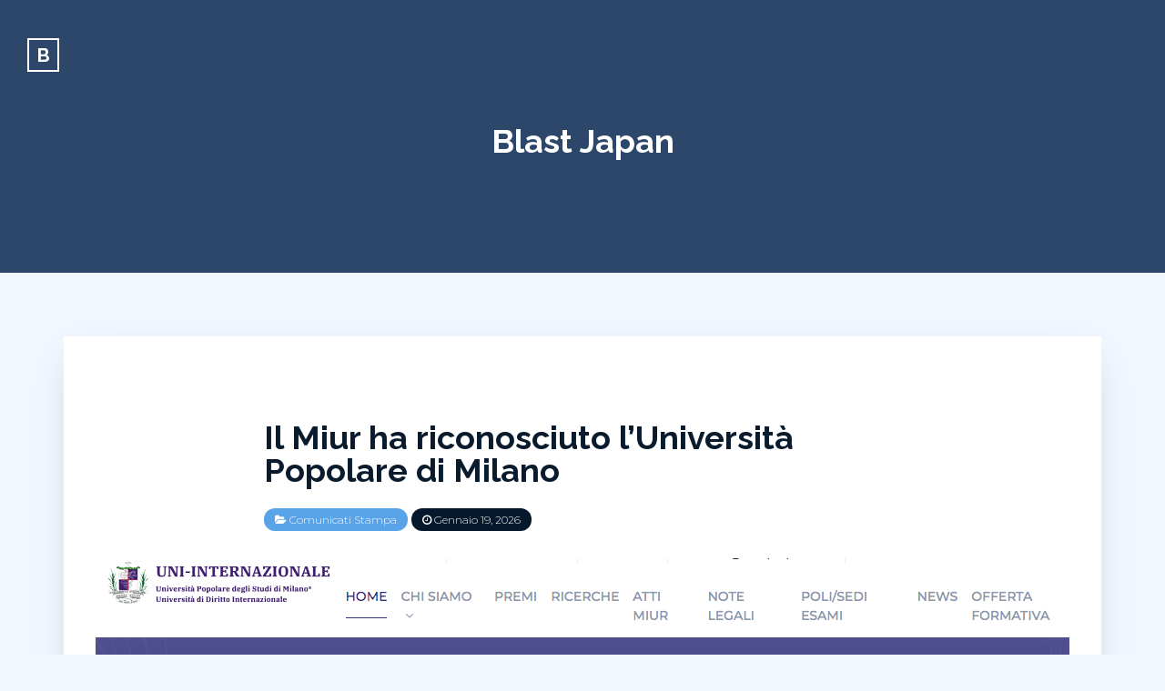

--- FILE ---
content_type: text/html; charset=UTF-8
request_url: https://blast-japan.com/2023/01/18/il-miur-ha-riconosciuto-luniversita-popolare-di-milano/
body_size: 13758
content:

 
<!DOCTYPE html>
<html lang="it-IT" class="no-js">
<head>
	<meta charset="UTF-8">
	<!--[if IE]>
	<meta http-equiv='X-UA-Compatible' content='IE=edge,chrome=1'>
	<![endif]-->
	<meta name="viewport" content="width=device-width, initial-scale=1">

	<title>Il Miur ha riconosciuto l&#8217;Università Popolare di Milano &#8211; Blast Japan</title>
<meta name='robots' content='max-image-preview:large' />
<link rel='dns-prefetch' href='//fonts.googleapis.com' />
<link rel="alternate" type="application/rss+xml" title="Blast Japan &raquo; Feed" href="https://blast-japan.com/feed/" />
<link rel="alternate" type="application/rss+xml" title="Blast Japan &raquo; Feed dei commenti" href="https://blast-japan.com/comments/feed/" />
<style id='wp-img-auto-sizes-contain-inline-css' type='text/css'>
img:is([sizes=auto i],[sizes^="auto," i]){contain-intrinsic-size:3000px 1500px}
/*# sourceURL=wp-img-auto-sizes-contain-inline-css */
</style>
<style id='wp-emoji-styles-inline-css' type='text/css'>

	img.wp-smiley, img.emoji {
		display: inline !important;
		border: none !important;
		box-shadow: none !important;
		height: 1em !important;
		width: 1em !important;
		margin: 0 0.07em !important;
		vertical-align: -0.1em !important;
		background: none !important;
		padding: 0 !important;
	}
/*# sourceURL=wp-emoji-styles-inline-css */
</style>
<style id='wp-block-library-inline-css' type='text/css'>
:root{--wp-block-synced-color:#7a00df;--wp-block-synced-color--rgb:122,0,223;--wp-bound-block-color:var(--wp-block-synced-color);--wp-editor-canvas-background:#ddd;--wp-admin-theme-color:#007cba;--wp-admin-theme-color--rgb:0,124,186;--wp-admin-theme-color-darker-10:#006ba1;--wp-admin-theme-color-darker-10--rgb:0,107,160.5;--wp-admin-theme-color-darker-20:#005a87;--wp-admin-theme-color-darker-20--rgb:0,90,135;--wp-admin-border-width-focus:2px}@media (min-resolution:192dpi){:root{--wp-admin-border-width-focus:1.5px}}.wp-element-button{cursor:pointer}:root .has-very-light-gray-background-color{background-color:#eee}:root .has-very-dark-gray-background-color{background-color:#313131}:root .has-very-light-gray-color{color:#eee}:root .has-very-dark-gray-color{color:#313131}:root .has-vivid-green-cyan-to-vivid-cyan-blue-gradient-background{background:linear-gradient(135deg,#00d084,#0693e3)}:root .has-purple-crush-gradient-background{background:linear-gradient(135deg,#34e2e4,#4721fb 50%,#ab1dfe)}:root .has-hazy-dawn-gradient-background{background:linear-gradient(135deg,#faaca8,#dad0ec)}:root .has-subdued-olive-gradient-background{background:linear-gradient(135deg,#fafae1,#67a671)}:root .has-atomic-cream-gradient-background{background:linear-gradient(135deg,#fdd79a,#004a59)}:root .has-nightshade-gradient-background{background:linear-gradient(135deg,#330968,#31cdcf)}:root .has-midnight-gradient-background{background:linear-gradient(135deg,#020381,#2874fc)}:root{--wp--preset--font-size--normal:16px;--wp--preset--font-size--huge:42px}.has-regular-font-size{font-size:1em}.has-larger-font-size{font-size:2.625em}.has-normal-font-size{font-size:var(--wp--preset--font-size--normal)}.has-huge-font-size{font-size:var(--wp--preset--font-size--huge)}.has-text-align-center{text-align:center}.has-text-align-left{text-align:left}.has-text-align-right{text-align:right}.has-fit-text{white-space:nowrap!important}#end-resizable-editor-section{display:none}.aligncenter{clear:both}.items-justified-left{justify-content:flex-start}.items-justified-center{justify-content:center}.items-justified-right{justify-content:flex-end}.items-justified-space-between{justify-content:space-between}.screen-reader-text{border:0;clip-path:inset(50%);height:1px;margin:-1px;overflow:hidden;padding:0;position:absolute;width:1px;word-wrap:normal!important}.screen-reader-text:focus{background-color:#ddd;clip-path:none;color:#444;display:block;font-size:1em;height:auto;left:5px;line-height:normal;padding:15px 23px 14px;text-decoration:none;top:5px;width:auto;z-index:100000}html :where(.has-border-color){border-style:solid}html :where([style*=border-top-color]){border-top-style:solid}html :where([style*=border-right-color]){border-right-style:solid}html :where([style*=border-bottom-color]){border-bottom-style:solid}html :where([style*=border-left-color]){border-left-style:solid}html :where([style*=border-width]){border-style:solid}html :where([style*=border-top-width]){border-top-style:solid}html :where([style*=border-right-width]){border-right-style:solid}html :where([style*=border-bottom-width]){border-bottom-style:solid}html :where([style*=border-left-width]){border-left-style:solid}html :where(img[class*=wp-image-]){height:auto;max-width:100%}:where(figure){margin:0 0 1em}html :where(.is-position-sticky){--wp-admin--admin-bar--position-offset:var(--wp-admin--admin-bar--height,0px)}@media screen and (max-width:600px){html :where(.is-position-sticky){--wp-admin--admin-bar--position-offset:0px}}
/*# sourceURL=/wp-includes/css/dist/block-library/common.min.css */
</style>
<style id='classic-theme-styles-inline-css' type='text/css'>
/*! This file is auto-generated */
.wp-block-button__link{color:#fff;background-color:#32373c;border-radius:9999px;box-shadow:none;text-decoration:none;padding:calc(.667em + 2px) calc(1.333em + 2px);font-size:1.125em}.wp-block-file__button{background:#32373c;color:#fff;text-decoration:none}
/*# sourceURL=/wp-includes/css/classic-themes.min.css */
</style>
<link rel='stylesheet' id='bootstrap-css' href='https://blast-japan.com/wp-content/themes/akyl/assets/css/bootstrap.css?ver=6.9' type='text/css' media='all' />
<link rel='stylesheet' id='jquery-flexslider-css' href='https://blast-japan.com/wp-content/themes/akyl/assets/css/flexslider.css?ver=6.9' type='text/css' media='all' />
<link rel='stylesheet' id='akyl-style-css' href='https://blast-japan.com/wp-content/themes/akyl/style.css?ver=6.9' type='text/css' media='all' />
<link rel='stylesheet' id='akyl-googleFonts-css' href='https://fonts.googleapis.com/css?family=Montserrat%3A300%2C400%2C500%2C700%7CRaleway%3A300%2C400%2C500%2C700&#038;ver=6.9' type='text/css' media='all' />
<link rel='stylesheet' id='font-awesome-css' href='https://blast-japan.com/wp-content/themes/akyl/assets/css/font-awesome.css?ver=6.9' type='text/css' media='all' />
<script type="text/javascript" src="https://blast-japan.com/wp-includes/js/jquery/jquery.min.js?ver=3.7.1" id="jquery-core-js"></script>
<script type="text/javascript" src="https://blast-japan.com/wp-includes/js/jquery/jquery-migrate.min.js?ver=3.4.1" id="jquery-migrate-js"></script>
<link rel="https://api.w.org/" href="https://blast-japan.com/wp-json/" /><link rel="alternate" title="JSON" type="application/json" href="https://blast-japan.com/wp-json/wp/v2/posts/44" /><link rel="EditURI" type="application/rsd+xml" title="RSD" href="https://blast-japan.com/xmlrpc.php?rsd" />
<meta name="generator" content="WordPress 6.9" />
	 <style type="text/css">
		
			.bg-image::after { background-color: ; }

		
		.banner, .site-title a { color: #; }
		.banner { background-color: #2c4769; }
		footer { background-color: #041323; }
		.footer-widget-area { background-color: #05182c; }
	 </style>
	</head>

<body class="wp-singular post-template-default single single-post postid-44 single-format-standard wp-theme-akyl">
	
	<!--===== Header Area =====-->
	<header class="site-header">
		<div class="logo">
			<a href="https://blast-japan.com/">
				<span class="first-letter">B</span>			</a>
		</div>

		<!-- Navigation -->
		
		<!-- Header Banner -->
		<div class="section banner" style="background-image: url('');">
			<div class="display-table">
				<div class="display-table-cell">
					<div class="container">
						<div class="row">
							<div class="col-xs-12">
								<div class="text-center">
																			<p class="site-title"><a href="https://blast-japan.com/" rel="home">Blast Japan</a></p>
																	</div>
							</div>
						</div>
					</div>
				</div>
			</div>
		</div>
	</header>
	<!--===== End Header Area ======-->

	<!-- background overlay -->
	<div class="bg-overlay"></div>

<!--==== Start Post Section ====-->
<div class="section style-full">
	<div class="container">
		<!-- post content -->
		<div class="row">
			<!-- Start single post -->
			<article class="col-xs-12">
				
				
				
					<div id="post-44" class="post-wrapper post-44 post type-post status-publish format-standard has-post-thumbnail hentry category-comunicati-stampa tag-miur tag-universita tag-universita-popolare-degli-studi-di-milano">

						<header>
							<h1>
								<a href="https://cyberlex-wordpress-mu.syrus.it/il-miur-ha-riconosciuto-luniversita-popolare-di-milano/" rel="bookmark" title="Il Miur ha riconosciuto l&#8217;Università Popolare di Milano" >Il Miur ha riconosciuto l&#8217;Università Popolare di Milano</a>
							</h1>
							<div class="post-meta tags">

								<span><i class="fa fa-folder-open"></i> <a href="https://cyberlex-wordpress-mu.syrus.it/category/comunicati-stampa/" rel="category tag">Comunicati Stampa</a></span>
								<a href="https://cyberlex-wordpress-mu.syrus.it/il-miur-ha-riconosciuto-luniversita-popolare-di-milano/" rel="bookmark" ><span id="time"><i class="fa  fa-clock-o"></i> Gennaio 19, 2026</span></a>
							</div>
						</header>
						
						
							<div class="featured-image text-center">

								<img width="1070" height="548" src="https://blast-japan.com/wp-content/uploads/2023/01/universita-popolare-degli-studi-di-milano-riconosciuta-dal-miur-2023-wiki.png" class="attachment-full size-full wp-post-image" alt="" decoding="async" loading="lazy" srcset="https://blast-japan.com/wp-content/uploads/2023/01/universita-popolare-degli-studi-di-milano-riconosciuta-dal-miur-2023-wiki.png 1070w, https://blast-japan.com/wp-content/uploads/2023/01/universita-popolare-degli-studi-di-milano-riconosciuta-dal-miur-2023-wiki-300x154.png 300w, https://blast-japan.com/wp-content/uploads/2023/01/universita-popolare-degli-studi-di-milano-riconosciuta-dal-miur-2023-wiki-1024x524.png 1024w, https://blast-japan.com/wp-content/uploads/2023/01/universita-popolare-degli-studi-di-milano-riconosciuta-dal-miur-2023-wiki-768x393.png 768w" sizes="auto, (max-width: 1070px) 100vw, 1070px" />
																				
									<div class="media-caption-container">	

										<p class="media-caption"></p>	
																		
									</div>								

							</div>

						
						<div class="post-content">

							<div class="post-main">

								
<p>L’<strong><a href="https://www.miur.gov.it/">Università Popolare degli Studi di Milano</a></strong> è un’università di Diritto Internazionale riconosciuta dal Miur e autorizzata dal Ministero dell’Istruzione, dell’Università e della Ricerca con Presa d’atto n. 313 del 14 ottobre 2011 (pubblicazione in Gazzetta Ufficiale della Repubblica Italiana anno 152°, n. 146). Secondo quanto contenuto dall’Autorizzazione Ministeriale MIUR 313/11, l’Università Popolare degli Studi di Milano è riconosciuta a rilasciare titoli accademici, dotati di valore legale riconosciuto nel territorio italiano, conformemente a quanto previsto dalla Convenzione di Lisbona.</p>



<p>I siti internet dell&#8217;Università riconosciuta dal Miur:</p>



<p><a href="http://www.unipopmi.it/"><strong>http://www.unipopmi.it/</strong></a></p>



<p><a href="https://www.unimilano.net/"><strong>https://www.unimilano.net/</strong></a></p>



<p>L’Università online è un tipo di istituto di ordine superiore che organizza corsi universitari a distanza, da remoto, via internet o in modalità e-learning. Le Università online che il MIUR riconosce hanno l’abilitazione a concedere lauree online e titoli accademici con lo stesso valore legale delle lauree delle Università tradizionali. Questo tipo di Università sta riscuotendo enorme successo, le iscrizioni sono aumentate e gli studenti italiani, sia giovani che meno giovani, sono molto interessati ai vantaggi che l’apprendimento online fornisce, come una maggiore autonomia nell’organizzare il piano di studi soprattutto per chi ha già un lavoro o impegni familiari.</p>



<p><a href="https://www.unimilano.net/atti-miur"><strong>università popolare degli studi di milano è riconosciuta dal miur</strong></a></p>



<p><a href="https://www.finanzaebusiness.it/2021/09/universita-popolare-degli-studi-di.html"><strong>università popolare degli studi di milano recensioni</strong></a></p>



<p><a href="http://www.unipopmi.it/offerta-formativa"><strong>università popolare degli studi di milano servizi</strong></a></p>



<p><a href="https://www.universitynetwork.it/universita-popolare-di-milano-studiare-facendo-beneficenza/"><strong>università popolare degli studi di milano opinioni</strong></a></p>



<p><a href="https://it.wikipedia.org/wiki/Ministero_dell%27istruzione,_dell%27universit%C3%A0_e_della_ricerca"><strong>università popolare degli studi di milano wikipedia</strong></a></p>



<p><a href="https://www.corrieredelweb.com/luniversita-popolare-degli-studi-di-milano-e-riconosciuta-dal-miur-come-universita-internazionale/"><strong>università popolare degli studi di milano è riconosciuta dal miur</strong></a></p>



<h2 class="wp-block-heading"><strong>L’offerta formativa dell’Università Popolare degli Studi di Milano</strong></h2>



<p>L’offerta formativa messa a disposizione dall’Università Popolare degli Studi di Milano propone un ampio e ricco catalogo, così strutturato:</p>



<ul class="wp-block-list">
<li>Corsi di Laurea Triennale, quali: Scienze Politiche; Ingegneria Civile Ambientale e Territoriale; Scienze della Comunicazione; Economia e Diritto; Sociologia; Criminologia e Scienze Investigative; Scienze del Counseling; Scienze Olistiche; Scienze Motorie e Attività Sportive; Health Coaching ad indirizzo psicologico;&nbsp;</li>



<li>Corsi di Laurea Magistrale, quali: Ingegneria Ambientale; Scienze Politiche Indirizzo Umanistico; Scienze della Comunicazione Ind. Marketing e Finanza; Criminologia; Criminologia e Scienze Investigative applicate ai Beni Culturali e Antichità; Sociologia Indirizzo Psicologico; Economia e Diritto per le imprese e le pubbliche amministrazioni;</li>



<li>Corsi di Laurea a Ciclo Continuo e Dottorati, quali Giurisprudenza Internazionale e Dottorati di Ricerca PhD;</li>



<li>Corsi di Alta Formazione. Al momento, è attivo il Corso “Comunica con Carisma”.</li>
</ul>



<figure class="wp-block-image size-large"><img loading="lazy" decoding="async" width="1024" height="683" src="/wp-content/uploads/2023/01/people-gc6f6463b1_1920-1024x683.jpg" alt="" class="wp-image-45" srcset="https://blast-japan.com/wp-content/uploads/2023/01/people-gc6f6463b1_1920-1024x683.jpg 1024w, https://blast-japan.com/wp-content/uploads/2023/01/people-gc6f6463b1_1920-300x200.jpg 300w, https://blast-japan.com/wp-content/uploads/2023/01/people-gc6f6463b1_1920-768x512.jpg 768w, https://blast-japan.com/wp-content/uploads/2023/01/people-gc6f6463b1_1920-1536x1024.jpg 1536w, https://blast-japan.com/wp-content/uploads/2023/01/people-gc6f6463b1_1920.jpg 1920w" sizes="auto, (max-width: 1024px) 100vw, 1024px" /></figure>



<h2 class="wp-block-heading"><strong>L’Università Popolare degli Studi di Milano è riconosciuta dal MIUR</strong></h2>



<p>Con una serie di Atti ufficiali rilasciati dal Ministero dell’Istruzione, dell’Università e della Ricerca (MIUR), l’Università Popolare degli Studi di Milano gode del riconoscimento ufficiale quale Università Internazionale autorizzata al rilascio dei titoli accademici. In particolare, in una sezione del <a href="https://www.unimilano.net/"><strong>sito dell’Università Popolare degli Studi di Milano</strong></a>, è presente un’area dedicata agli <a href="https://www.unimilano.net/atti-miur"><strong>Atti MIUR</strong></a>, così strutturata:&nbsp;</p>



<ul class="wp-block-list">
<li><a href="https://s3.amazonaws.com/kajabi-storefronts-production/sites/2147499933/themes/2147923847/downloads/4bkoj19DSkqVjCIr3g5E_Autorizzazione_Ministeriale.pdf"><strong>Provvedimento Amministrativo 313/11 del 2011</strong></a>. Si tratta di un’Autorizzazione Ministeriale, rilasciata dal Ministro dell’Istruzione, dell’Università e della Ricerca, con cui l’Università Popolare degli Studi di Milano risulta ufficialmente affiliata alla University of United Popular Nations, che si trova a Ouagadougou. In più, questa autorizzazione Ministeriale ufficializza la partnership con l’Università di Stato di Ouagadougou, la cui sede è nello Stato del Burkina Faso, e con l’Università di Stato Bouaké, nello Stato della Costa d’Avorio. In virtù di questo provvedimento amministrativo, l’Università Popolare degli Studi di Milano è autorizzata al rilascio di titoli accademici, a nome di questi atenei, conformemente a quanto previsto dalla Convenzione di Lisbona e dalla normativa in vigore;</li>



<li><strong>Ufficializzazione e pubblicazione in Gazzetta Ufficiale della Repubblica Italiana</strong>, dove reperire il <a href="https://www.gazzettaufficiale.it/atto/contratti/caricaDettaglioAtto/originario?atto.dataPubblicazioneGazzetta=2011-12-12&amp;atto.codiceRedazionale=T11BFL25037"><strong>Bando d&#8217;apertura di facoltà per studenti</strong></a>, secondo quanto contenuto dall’Autorizzazione Ministeriale MIUR 313/11. In virtù di questo provvedimento, l’Università Popolare degli Studi di Milano è autorizzata a rilasciare titoli accademici, dotati di valore legale riconosciuto nel territorio italiano, conformemente a quanto previsto dalla Convenzione di Lisbona;</li>



<li><a href="https://s3.amazonaws.com/kajabi-storefronts-production/sites/2147499933/themes/2147923847/downloads/uoMZNTgTRi6oqTyP6sEy_Consiglio_di_Stato.pdf"><strong>Conferma del Consiglio di Stato</strong></a>, che conferisce una nuova conferma, per cui l’Università Popolare degli Studi di Milano gode della “piena giuridicità e capacità giuridica delle funzioni del provvedimento amministrativo autorizzativo definendolo di &lt;&lt;Persistente Efficacia&gt;&gt;;</li>



<li><a href="https://s3.amazonaws.com/kajabi-storefronts-production/sites/2147499933/themes/2147923847/downloads/weU02k4ST5G8WLdLXLjq_Corte_Costituzionale.pdf"><strong>Atto emesso dalla Corte Costituzionale</strong></a>, nella persona del Professore Avvocato Antonio Baldassarre, che “riconferma la giuridicità delle funzioni universitarie internazionali” in capo all’Università Popolare degli Studi di Milano;&nbsp;</li>



<li><a href="https://s3.amazonaws.com/kajabi-storefronts-production/sites/2147499933/themes/2147923847/downloads/Mhxj6ohYT7a1g8zf2aNH_All_22_Ministero_Difesa.pdf"><strong>Convenzione con il Ministero della Difesa</strong></a>, che disciplina i rapporti tra lo Stato Maggiore della Difesa e l’Università Popolare degli Studi di Milano;</li>



<li><a href="https://s3.amazonaws.com/kajabi-storefronts-production/sites/2147499933/themes/2147923847/downloads/QOAP09gDQrm98ogTrBCq_Rconoscimento_giuridico_1_.pdf"><strong>Riconoscimento della personalità giuridica</strong></a> come membro dell’Associazione denominata “Confederazione Nazionale delle Università Popolare Italiane” (CNUPI);</li>



<li><a href="https://s3.amazonaws.com/kajabi-storefronts-production/sites/2147499933/themes/2147923847/downloads/oY1XsjSSQrxCmglUyHq0_ISO_9001-2015_UNIVERSIT_POPOLARE_MILANO.pdf"><strong>Conformità ai requisiti propri della norma ISO 9001:2015</strong></a>.&nbsp;</li>
</ul>



<h2 class="wp-block-heading"><strong>La didattica dell&#8217;Università Popolare degli Studi di Milano</strong></h2>



<p>L’Università Popolare degli Studi di Milano organizza la sua didattica in tre fasi. La prima prende il nome di analisi pre-introduttiva della materia e domanda delle esigenze formative e consiste nella redazione di un piano di studi individuale e personalizzato, a seconda delle esigenze dello studente, in riferimento alla disciplina da studiare. </p>



<p><strong><a href="https://www.youtube.com/channel/UCn76-RCGfgXfHbIFuzfwYIw">università popolare degli studi di milano</a></strong></p>



<p><strong><a href="https://www.csfo.it/universita-popolare/">università popolare degli studi di milano</a></strong></p>



<p><strong><a href="https://it.wikipedia.org/wiki/Universit%C3%A0_Popolare_di_Milano">università popolare degli studi di milano</a></strong></p>



<p><strong><a href="https://www.unisf.eu/files/1-Contratto-con-lo-Studente-LM-CISCOM-agg.-21.04.2021.pdf">università popolare degli studi di milano</a></strong></p>



<p><strong><a href="http://www.iscrizioneuniversitaria.eu/">università popolare degli studi di milano</a></strong></p>



<p><strong><a href="http://www.iscrizioneuniversitaria.eu/">università popolare degli studi di milano</a></strong></p>



<p><strong><a href="http://www.laureainternazionale.eu/">università popolare degli studi di milano</a></strong></p>



<p><strong><a href="https://www.anidra.it/index.php/la-scuola/corsi-di-laurea-in-convenzione/universita-popolare-degli-studi-di-milano">università popolare degli studi di milano</a></strong></p>



<p><a href="https://www.alessandromaola.it/luniversita-popolare-degli-studi-milano-apre-ai-pagamenti-etici-fai-del-bene-cambio-segui-corsi/"><strong>università popolare degli studi di milano</strong></a></p>



<p><a href="https://www.laprimapagina.it/2019/12/01/universita-popolare-degli-studi-di-milano/"><strong>università popolare degli studi di milano</strong></a></p>



<p><a href="https://expoitalyonline.it/universita-popolare-degli-studi-di-milano-offerta-formativa/131312123"><strong>università popolare degli studi di milano</strong></a></p>



<h3 class="wp-block-heading">Colmare il gap tra competenze e preparazione</h3>



<p>L’obiettivo è quello di colmare l’eventuale il gap tra le effettive competenze possedute dallo studente e il raggiungimento della preparazione adeguata per superare l’esame finale. Qualora uno studente abbia già conoscenze e competenze nella materia oggetto dell’esame, poiché occupato professionalmente nel comparto di interesse, l’università potrebbe procedere con il riconoscimento dell’esperienza lavorativa, tramutandola direttamente in esame e in crediti universitari. La seconda fase è quella del Piano di studi e formazione on line, che si svolge direttamente in rete, grazie al caricamento dei contenuti digitali sulla piattaforma. Per di più, gli studenti troveranno anche un’area dedicata a forum, gruppi di lavoro e confronto, così da poter favorire la socializzazione tra gli iscritti e l&#8217;interazione di questi con i propri tutor di riferimento. Infine, c’è la fase denominata Esami, verifiche e check. Anche quest’ultima fase avviene completamente da remoto, poiché gli esami si tengono direttamente sulla piattaforma telematica. L’università Popolare degli Studi di Milano è dislocata su due sedi, una a Milano, l’altra a Roma.</p>

							</div>
							
							<!-- posts navigation -->
							<div class="post-nav">

								
							</div>
							
							<div class="post-meta tags">
								<span><i class="fa fa-tags"></i> <a href="https://cyberlex-wordpress-mu.syrus.it/tag/miur/" rel="tag">miur</a> / <a href="https://cyberlex-wordpress-mu.syrus.it/tag/universita/" rel="tag">università</a> / <a href="https://cyberlex-wordpress-mu.syrus.it/tag/universita-popolare-degli-studi-di-milano/" rel="tag">università popolare degli studi di milano</a></span>							</div>	
							
						</div>	

						<div class="post-meta-container">

							<div class="row">
								<div class="author-image-container col-sm-3">
									<div class="author-image">

										<img alt='' src='https://secure.gravatar.com/avatar/9701fba68cb04a84282ecba9d73faf8b15e1c017bf9f7cc350ee5f248618ab29?s=96&#038;d=mm&#038;r=g' srcset='https://secure.gravatar.com/avatar/9701fba68cb04a84282ecba9d73faf8b15e1c017bf9f7cc350ee5f248618ab29?s=96&#038;d=mm&#038;r=g 2x' class='avatar avatar-96 photo img-responsive' height='96' width='96' loading='lazy' decoding='async'/>
									</div>
								</div>

								<div class="author-bio col-sm-9 col-xs-12">

									<h4>
										<a href="https://cyberlex-wordpress-mu.syrus.it/author/danieledirollo_zf29e5z8/">
											admin										</a>
									</h4>

									<p></p>

								</div>

								<div class="clearfix"></div>
							</div>

						</div>
						
					</div>
		
								
				
			</article><!-- End single post -->
		</div>

		<div class="row">
	<div class="post-comments">	
		
				
				
			<p class="nocomments">I commenti sono chiusi.</p>
			
		
		
	</div>
</div>
	</div>
</div>
<!--==== End Post Section ====-->

	<!-- Jet pack 'Older posts' button will append here -->
	<div id="infinite-handle-container"></div>

	<!--==== Start Footer Widget Area ====-->
					
		<div class="section footer-widget-area">
			<div class="container">

				<div class="row">

					
						<div class="col-md-4 col-sm-6">
							
							<section id="block-5" class="widget widget_block"><div class="widget-content"><div class="wp-block-group"><div class="wp-block-group__inner-container is-layout-flow wp-block-group-is-layout-flow"><h2 class="wp-block-heading">Archivi</h2><ul class="wp-block-archives-list wp-block-archives">	<li><a href='https://blast-japan.com/2024/02/'>Febbraio 2024</a></li>
	<li><a href='https://blast-japan.com/2023/10/'>Ottobre 2023</a></li>
	<li><a href='https://blast-japan.com/2023/09/'>Settembre 2023</a></li>
	<li><a href='https://blast-japan.com/2023/07/'>Luglio 2023</a></li>
	<li><a href='https://blast-japan.com/2023/06/'>Giugno 2023</a></li>
	<li><a href='https://blast-japan.com/2023/05/'>Maggio 2023</a></li>
	<li><a href='https://blast-japan.com/2023/04/'>Aprile 2023</a></li>
	<li><a href='https://blast-japan.com/2023/02/'>Febbraio 2023</a></li>
	<li><a href='https://blast-japan.com/2022/11/'>Novembre 2022</a></li>
	<li><a href='https://blast-japan.com/2022/10/'>Ottobre 2022</a></li>
	<li><a href='https://blast-japan.com/2022/09/'>Settembre 2022</a></li>
	<li><a href='https://blast-japan.com/2022/08/'>Agosto 2022</a></li>
	<li><a href='https://blast-japan.com/2022/07/'>Luglio 2022</a></li>
	<li><a href='https://blast-japan.com/2022/06/'>Giugno 2022</a></li>
	<li><a href='https://blast-japan.com/2022/05/'>Maggio 2022</a></li>
	<li><a href='https://blast-japan.com/2022/04/'>Aprile 2022</a></li>
	<li><a href='https://blast-japan.com/2022/03/'>Marzo 2022</a></li>
	<li><a href='https://blast-japan.com/2022/02/'>Febbraio 2022</a></li>
	<li><a href='https://blast-japan.com/2022/01/'>Gennaio 2022</a></li>
	<li><a href='https://blast-japan.com/2021/11/'>Novembre 2021</a></li>
	<li><a href='https://blast-japan.com/2021/10/'>Ottobre 2021</a></li>
	<li><a href='https://blast-japan.com/2021/09/'>Settembre 2021</a></li>
	<li><a href='https://blast-japan.com/2021/08/'>Agosto 2021</a></li>
	<li><a href='https://blast-japan.com/2021/07/'>Luglio 2021</a></li>
	<li><a href='https://blast-japan.com/2021/06/'>Giugno 2021</a></li>
	<li><a href='https://blast-japan.com/2021/05/'>Maggio 2021</a></li>
	<li><a href='https://blast-japan.com/2021/04/'>Aprile 2021</a></li>
	<li><a href='https://blast-japan.com/2021/03/'>Marzo 2021</a></li>
	<li><a href='https://blast-japan.com/2021/01/'>Gennaio 2021</a></li>
</ul></div></div></div></section><section id="block-6" class="widget widget_block"><div class="widget-content"><div class="wp-block-group"><div class="wp-block-group__inner-container is-layout-flow wp-block-group-is-layout-flow"><h2 class="wp-block-heading">Categorie</h2><ul class="wp-block-categories-list wp-block-categories">	<li class="cat-item cat-item-2"><a href="https://blast-japan.com/category/blog/">Blog</a>
</li>
	<li class="cat-item cat-item-3"><a href="https://blast-japan.com/category/comunicati-stampa/">Comunicati Stampa</a>
</li>
	<li class="cat-item cat-item-4"><a href="https://blast-japan.com/category/uncategorized/">Uncategorized</a>
</li>
</ul></div></div></div></section>						
						</div>

					
										
					
				</div>

			</div>
		</div>

		<!--==== End Footer Widget Area ====-->

	<!--==== Start Footer====-->
	<footer id="footer" class="section-dark">
		<div class="container">
			<div class="row">
				<p class="footer-text">
					&copy; 2026 <a href="https://blast-japan.com" title="Blast Japan">Blast Japan</a>. Tema di <a href="http://akilathiwanka.info">Akila Thiwanka</a>.
				</p>

				<p class="social-icons">
									</p>
			</div>
		</div>
	</footer>
	<!--==== End Footer ====-->
	
	<div id="blog-masonry-temp" style="opacity: 0"></div>
	<script type="speculationrules">
{"prefetch":[{"source":"document","where":{"and":[{"href_matches":"/*"},{"not":{"href_matches":["/wp-*.php","/wp-admin/*","/wp-content/uploads/sites/6/*","/wp-content/*","/wp-content/plugins/*","/wp-content/themes/akyl/*","/*\\?(.+)"]}},{"not":{"selector_matches":"a[rel~=\"nofollow\"]"}},{"not":{"selector_matches":".no-prefetch, .no-prefetch a"}}]},"eagerness":"conservative"}]}
</script>
<style id='wp-block-paragraph-inline-css' type='text/css'>
.is-small-text{font-size:.875em}.is-regular-text{font-size:1em}.is-large-text{font-size:2.25em}.is-larger-text{font-size:3em}.has-drop-cap:not(:focus):first-letter{float:left;font-size:8.4em;font-style:normal;font-weight:100;line-height:.68;margin:.05em .1em 0 0;text-transform:uppercase}body.rtl .has-drop-cap:not(:focus):first-letter{float:none;margin-left:.1em}p.has-drop-cap.has-background{overflow:hidden}:root :where(p.has-background){padding:1.25em 2.375em}:where(p.has-text-color:not(.has-link-color)) a{color:inherit}p.has-text-align-left[style*="writing-mode:vertical-lr"],p.has-text-align-right[style*="writing-mode:vertical-rl"]{rotate:180deg}
/*# sourceURL=https://blast-japan.com/wp-includes/blocks/paragraph/style.min.css */
</style>
<style id='wp-block-heading-inline-css' type='text/css'>
h1:where(.wp-block-heading).has-background,h2:where(.wp-block-heading).has-background,h3:where(.wp-block-heading).has-background,h4:where(.wp-block-heading).has-background,h5:where(.wp-block-heading).has-background,h6:where(.wp-block-heading).has-background{padding:1.25em 2.375em}h1.has-text-align-left[style*=writing-mode]:where([style*=vertical-lr]),h1.has-text-align-right[style*=writing-mode]:where([style*=vertical-rl]),h2.has-text-align-left[style*=writing-mode]:where([style*=vertical-lr]),h2.has-text-align-right[style*=writing-mode]:where([style*=vertical-rl]),h3.has-text-align-left[style*=writing-mode]:where([style*=vertical-lr]),h3.has-text-align-right[style*=writing-mode]:where([style*=vertical-rl]),h4.has-text-align-left[style*=writing-mode]:where([style*=vertical-lr]),h4.has-text-align-right[style*=writing-mode]:where([style*=vertical-rl]),h5.has-text-align-left[style*=writing-mode]:where([style*=vertical-lr]),h5.has-text-align-right[style*=writing-mode]:where([style*=vertical-rl]),h6.has-text-align-left[style*=writing-mode]:where([style*=vertical-lr]),h6.has-text-align-right[style*=writing-mode]:where([style*=vertical-rl]){rotate:180deg}
/*# sourceURL=https://blast-japan.com/wp-includes/blocks/heading/style.min.css */
</style>
<style id='wp-block-list-inline-css' type='text/css'>
ol,ul{box-sizing:border-box}:root :where(.wp-block-list.has-background){padding:1.25em 2.375em}
/*# sourceURL=https://blast-japan.com/wp-includes/blocks/list/style.min.css */
</style>
<style id='wp-block-image-inline-css' type='text/css'>
.wp-block-image>a,.wp-block-image>figure>a{display:inline-block}.wp-block-image img{box-sizing:border-box;height:auto;max-width:100%;vertical-align:bottom}@media not (prefers-reduced-motion){.wp-block-image img.hide{visibility:hidden}.wp-block-image img.show{animation:show-content-image .4s}}.wp-block-image[style*=border-radius] img,.wp-block-image[style*=border-radius]>a{border-radius:inherit}.wp-block-image.has-custom-border img{box-sizing:border-box}.wp-block-image.aligncenter{text-align:center}.wp-block-image.alignfull>a,.wp-block-image.alignwide>a{width:100%}.wp-block-image.alignfull img,.wp-block-image.alignwide img{height:auto;width:100%}.wp-block-image .aligncenter,.wp-block-image .alignleft,.wp-block-image .alignright,.wp-block-image.aligncenter,.wp-block-image.alignleft,.wp-block-image.alignright{display:table}.wp-block-image .aligncenter>figcaption,.wp-block-image .alignleft>figcaption,.wp-block-image .alignright>figcaption,.wp-block-image.aligncenter>figcaption,.wp-block-image.alignleft>figcaption,.wp-block-image.alignright>figcaption{caption-side:bottom;display:table-caption}.wp-block-image .alignleft{float:left;margin:.5em 1em .5em 0}.wp-block-image .alignright{float:right;margin:.5em 0 .5em 1em}.wp-block-image .aligncenter{margin-left:auto;margin-right:auto}.wp-block-image :where(figcaption){margin-bottom:1em;margin-top:.5em}.wp-block-image.is-style-circle-mask img{border-radius:9999px}@supports ((-webkit-mask-image:none) or (mask-image:none)) or (-webkit-mask-image:none){.wp-block-image.is-style-circle-mask img{border-radius:0;-webkit-mask-image:url('data:image/svg+xml;utf8,<svg viewBox="0 0 100 100" xmlns="http://www.w3.org/2000/svg"><circle cx="50" cy="50" r="50"/></svg>');mask-image:url('data:image/svg+xml;utf8,<svg viewBox="0 0 100 100" xmlns="http://www.w3.org/2000/svg"><circle cx="50" cy="50" r="50"/></svg>');mask-mode:alpha;-webkit-mask-position:center;mask-position:center;-webkit-mask-repeat:no-repeat;mask-repeat:no-repeat;-webkit-mask-size:contain;mask-size:contain}}:root :where(.wp-block-image.is-style-rounded img,.wp-block-image .is-style-rounded img){border-radius:9999px}.wp-block-image figure{margin:0}.wp-lightbox-container{display:flex;flex-direction:column;position:relative}.wp-lightbox-container img{cursor:zoom-in}.wp-lightbox-container img:hover+button{opacity:1}.wp-lightbox-container button{align-items:center;backdrop-filter:blur(16px) saturate(180%);background-color:#5a5a5a40;border:none;border-radius:4px;cursor:zoom-in;display:flex;height:20px;justify-content:center;opacity:0;padding:0;position:absolute;right:16px;text-align:center;top:16px;width:20px;z-index:100}@media not (prefers-reduced-motion){.wp-lightbox-container button{transition:opacity .2s ease}}.wp-lightbox-container button:focus-visible{outline:3px auto #5a5a5a40;outline:3px auto -webkit-focus-ring-color;outline-offset:3px}.wp-lightbox-container button:hover{cursor:pointer;opacity:1}.wp-lightbox-container button:focus{opacity:1}.wp-lightbox-container button:focus,.wp-lightbox-container button:hover,.wp-lightbox-container button:not(:hover):not(:active):not(.has-background){background-color:#5a5a5a40;border:none}.wp-lightbox-overlay{box-sizing:border-box;cursor:zoom-out;height:100vh;left:0;overflow:hidden;position:fixed;top:0;visibility:hidden;width:100%;z-index:100000}.wp-lightbox-overlay .close-button{align-items:center;cursor:pointer;display:flex;justify-content:center;min-height:40px;min-width:40px;padding:0;position:absolute;right:calc(env(safe-area-inset-right) + 16px);top:calc(env(safe-area-inset-top) + 16px);z-index:5000000}.wp-lightbox-overlay .close-button:focus,.wp-lightbox-overlay .close-button:hover,.wp-lightbox-overlay .close-button:not(:hover):not(:active):not(.has-background){background:none;border:none}.wp-lightbox-overlay .lightbox-image-container{height:var(--wp--lightbox-container-height);left:50%;overflow:hidden;position:absolute;top:50%;transform:translate(-50%,-50%);transform-origin:top left;width:var(--wp--lightbox-container-width);z-index:9999999999}.wp-lightbox-overlay .wp-block-image{align-items:center;box-sizing:border-box;display:flex;height:100%;justify-content:center;margin:0;position:relative;transform-origin:0 0;width:100%;z-index:3000000}.wp-lightbox-overlay .wp-block-image img{height:var(--wp--lightbox-image-height);min-height:var(--wp--lightbox-image-height);min-width:var(--wp--lightbox-image-width);width:var(--wp--lightbox-image-width)}.wp-lightbox-overlay .wp-block-image figcaption{display:none}.wp-lightbox-overlay button{background:none;border:none}.wp-lightbox-overlay .scrim{background-color:#fff;height:100%;opacity:.9;position:absolute;width:100%;z-index:2000000}.wp-lightbox-overlay.active{visibility:visible}@media not (prefers-reduced-motion){.wp-lightbox-overlay.active{animation:turn-on-visibility .25s both}.wp-lightbox-overlay.active img{animation:turn-on-visibility .35s both}.wp-lightbox-overlay.show-closing-animation:not(.active){animation:turn-off-visibility .35s both}.wp-lightbox-overlay.show-closing-animation:not(.active) img{animation:turn-off-visibility .25s both}.wp-lightbox-overlay.zoom.active{animation:none;opacity:1;visibility:visible}.wp-lightbox-overlay.zoom.active .lightbox-image-container{animation:lightbox-zoom-in .4s}.wp-lightbox-overlay.zoom.active .lightbox-image-container img{animation:none}.wp-lightbox-overlay.zoom.active .scrim{animation:turn-on-visibility .4s forwards}.wp-lightbox-overlay.zoom.show-closing-animation:not(.active){animation:none}.wp-lightbox-overlay.zoom.show-closing-animation:not(.active) .lightbox-image-container{animation:lightbox-zoom-out .4s}.wp-lightbox-overlay.zoom.show-closing-animation:not(.active) .lightbox-image-container img{animation:none}.wp-lightbox-overlay.zoom.show-closing-animation:not(.active) .scrim{animation:turn-off-visibility .4s forwards}}@keyframes show-content-image{0%{visibility:hidden}99%{visibility:hidden}to{visibility:visible}}@keyframes turn-on-visibility{0%{opacity:0}to{opacity:1}}@keyframes turn-off-visibility{0%{opacity:1;visibility:visible}99%{opacity:0;visibility:visible}to{opacity:0;visibility:hidden}}@keyframes lightbox-zoom-in{0%{transform:translate(calc((-100vw + var(--wp--lightbox-scrollbar-width))/2 + var(--wp--lightbox-initial-left-position)),calc(-50vh + var(--wp--lightbox-initial-top-position))) scale(var(--wp--lightbox-scale))}to{transform:translate(-50%,-50%) scale(1)}}@keyframes lightbox-zoom-out{0%{transform:translate(-50%,-50%) scale(1);visibility:visible}99%{visibility:visible}to{transform:translate(calc((-100vw + var(--wp--lightbox-scrollbar-width))/2 + var(--wp--lightbox-initial-left-position)),calc(-50vh + var(--wp--lightbox-initial-top-position))) scale(var(--wp--lightbox-scale));visibility:hidden}}
/*# sourceURL=https://blast-japan.com/wp-includes/blocks/image/style.min.css */
</style>
<style id='wp-block-archives-inline-css' type='text/css'>
.wp-block-archives{box-sizing:border-box}.wp-block-archives-dropdown label{display:block}
/*# sourceURL=https://blast-japan.com/wp-includes/blocks/archives/style.min.css */
</style>
<style id='wp-block-group-inline-css' type='text/css'>
.wp-block-group{box-sizing:border-box}:where(.wp-block-group.wp-block-group-is-layout-constrained){position:relative}
/*# sourceURL=https://blast-japan.com/wp-includes/blocks/group/style.min.css */
</style>
<style id='wp-block-categories-inline-css' type='text/css'>
.wp-block-categories{box-sizing:border-box}.wp-block-categories.alignleft{margin-right:2em}.wp-block-categories.alignright{margin-left:2em}.wp-block-categories.wp-block-categories-dropdown.aligncenter{text-align:center}.wp-block-categories .wp-block-categories__label{display:block;width:100%}
/*# sourceURL=https://blast-japan.com/wp-includes/blocks/categories/style.min.css */
</style>
<style id='global-styles-inline-css' type='text/css'>
:root{--wp--preset--aspect-ratio--square: 1;--wp--preset--aspect-ratio--4-3: 4/3;--wp--preset--aspect-ratio--3-4: 3/4;--wp--preset--aspect-ratio--3-2: 3/2;--wp--preset--aspect-ratio--2-3: 2/3;--wp--preset--aspect-ratio--16-9: 16/9;--wp--preset--aspect-ratio--9-16: 9/16;--wp--preset--color--black: #000000;--wp--preset--color--cyan-bluish-gray: #abb8c3;--wp--preset--color--white: #ffffff;--wp--preset--color--pale-pink: #f78da7;--wp--preset--color--vivid-red: #cf2e2e;--wp--preset--color--luminous-vivid-orange: #ff6900;--wp--preset--color--luminous-vivid-amber: #fcb900;--wp--preset--color--light-green-cyan: #7bdcb5;--wp--preset--color--vivid-green-cyan: #00d084;--wp--preset--color--pale-cyan-blue: #8ed1fc;--wp--preset--color--vivid-cyan-blue: #0693e3;--wp--preset--color--vivid-purple: #9b51e0;--wp--preset--color--base: #ffffff;--wp--preset--color--contrast: #000000;--wp--preset--color--primary: #9DFF20;--wp--preset--color--secondary: #345C00;--wp--preset--color--tertiary: #F6F6F6;--wp--preset--gradient--vivid-cyan-blue-to-vivid-purple: linear-gradient(135deg,rgb(6,147,227) 0%,rgb(155,81,224) 100%);--wp--preset--gradient--light-green-cyan-to-vivid-green-cyan: linear-gradient(135deg,rgb(122,220,180) 0%,rgb(0,208,130) 100%);--wp--preset--gradient--luminous-vivid-amber-to-luminous-vivid-orange: linear-gradient(135deg,rgb(252,185,0) 0%,rgb(255,105,0) 100%);--wp--preset--gradient--luminous-vivid-orange-to-vivid-red: linear-gradient(135deg,rgb(255,105,0) 0%,rgb(207,46,46) 100%);--wp--preset--gradient--very-light-gray-to-cyan-bluish-gray: linear-gradient(135deg,rgb(238,238,238) 0%,rgb(169,184,195) 100%);--wp--preset--gradient--cool-to-warm-spectrum: linear-gradient(135deg,rgb(74,234,220) 0%,rgb(151,120,209) 20%,rgb(207,42,186) 40%,rgb(238,44,130) 60%,rgb(251,105,98) 80%,rgb(254,248,76) 100%);--wp--preset--gradient--blush-light-purple: linear-gradient(135deg,rgb(255,206,236) 0%,rgb(152,150,240) 100%);--wp--preset--gradient--blush-bordeaux: linear-gradient(135deg,rgb(254,205,165) 0%,rgb(254,45,45) 50%,rgb(107,0,62) 100%);--wp--preset--gradient--luminous-dusk: linear-gradient(135deg,rgb(255,203,112) 0%,rgb(199,81,192) 50%,rgb(65,88,208) 100%);--wp--preset--gradient--pale-ocean: linear-gradient(135deg,rgb(255,245,203) 0%,rgb(182,227,212) 50%,rgb(51,167,181) 100%);--wp--preset--gradient--electric-grass: linear-gradient(135deg,rgb(202,248,128) 0%,rgb(113,206,126) 100%);--wp--preset--gradient--midnight: linear-gradient(135deg,rgb(2,3,129) 0%,rgb(40,116,252) 100%);--wp--preset--font-size--small: clamp(0.875rem, 0.875rem + ((1vw - 0.2rem) * 0.227), 1rem);--wp--preset--font-size--medium: clamp(1rem, 1rem + ((1vw - 0.2rem) * 0.227), 1.125rem);--wp--preset--font-size--large: clamp(1.75rem, 1.75rem + ((1vw - 0.2rem) * 0.227), 1.875rem);--wp--preset--font-size--x-large: 2.25rem;--wp--preset--font-size--xx-large: clamp(4rem, 4rem + ((1vw - 0.2rem) * 10.909), 10rem);--wp--preset--font-family--dm-sans: "DM Sans", sans-serif;--wp--preset--font-family--ibm-plex-mono: 'IBM Plex Mono', monospace;--wp--preset--font-family--inter: "Inter", sans-serif;--wp--preset--font-family--system-font: -apple-system,BlinkMacSystemFont,"Segoe UI",Roboto,Oxygen-Sans,Ubuntu,Cantarell,"Helvetica Neue",sans-serif;--wp--preset--font-family--source-serif-pro: "Source Serif Pro", serif;--wp--preset--spacing--20: 0.44rem;--wp--preset--spacing--30: clamp(1.5rem, 5vw, 2rem);--wp--preset--spacing--40: clamp(1.8rem, 1.8rem + ((1vw - 0.48rem) * 2.885), 3rem);--wp--preset--spacing--50: clamp(2.5rem, 8vw, 4.5rem);--wp--preset--spacing--60: clamp(3.75rem, 10vw, 7rem);--wp--preset--spacing--70: clamp(5rem, 5.25rem + ((1vw - 0.48rem) * 9.096), 8rem);--wp--preset--spacing--80: clamp(7rem, 14vw, 11rem);--wp--preset--shadow--natural: 6px 6px 9px rgba(0, 0, 0, 0.2);--wp--preset--shadow--deep: 12px 12px 50px rgba(0, 0, 0, 0.4);--wp--preset--shadow--sharp: 6px 6px 0px rgba(0, 0, 0, 0.2);--wp--preset--shadow--outlined: 6px 6px 0px -3px rgb(255, 255, 255), 6px 6px rgb(0, 0, 0);--wp--preset--shadow--crisp: 6px 6px 0px rgb(0, 0, 0);}:root :where(.is-layout-flow) > :first-child{margin-block-start: 0;}:root :where(.is-layout-flow) > :last-child{margin-block-end: 0;}:root :where(.is-layout-flow) > *{margin-block-start: 1.5rem;margin-block-end: 0;}:root :where(.is-layout-constrained) > :first-child{margin-block-start: 0;}:root :where(.is-layout-constrained) > :last-child{margin-block-end: 0;}:root :where(.is-layout-constrained) > *{margin-block-start: 1.5rem;margin-block-end: 0;}:root :where(.is-layout-flex){gap: 1.5rem;}:root :where(.is-layout-grid){gap: 1.5rem;}body .is-layout-flex{display: flex;}.is-layout-flex{flex-wrap: wrap;align-items: center;}.is-layout-flex > :is(*, div){margin: 0;}body .is-layout-grid{display: grid;}.is-layout-grid > :is(*, div){margin: 0;}.has-black-color{color: var(--wp--preset--color--black) !important;}.has-cyan-bluish-gray-color{color: var(--wp--preset--color--cyan-bluish-gray) !important;}.has-white-color{color: var(--wp--preset--color--white) !important;}.has-pale-pink-color{color: var(--wp--preset--color--pale-pink) !important;}.has-vivid-red-color{color: var(--wp--preset--color--vivid-red) !important;}.has-luminous-vivid-orange-color{color: var(--wp--preset--color--luminous-vivid-orange) !important;}.has-luminous-vivid-amber-color{color: var(--wp--preset--color--luminous-vivid-amber) !important;}.has-light-green-cyan-color{color: var(--wp--preset--color--light-green-cyan) !important;}.has-vivid-green-cyan-color{color: var(--wp--preset--color--vivid-green-cyan) !important;}.has-pale-cyan-blue-color{color: var(--wp--preset--color--pale-cyan-blue) !important;}.has-vivid-cyan-blue-color{color: var(--wp--preset--color--vivid-cyan-blue) !important;}.has-vivid-purple-color{color: var(--wp--preset--color--vivid-purple) !important;}.has-black-background-color{background-color: var(--wp--preset--color--black) !important;}.has-cyan-bluish-gray-background-color{background-color: var(--wp--preset--color--cyan-bluish-gray) !important;}.has-white-background-color{background-color: var(--wp--preset--color--white) !important;}.has-pale-pink-background-color{background-color: var(--wp--preset--color--pale-pink) !important;}.has-vivid-red-background-color{background-color: var(--wp--preset--color--vivid-red) !important;}.has-luminous-vivid-orange-background-color{background-color: var(--wp--preset--color--luminous-vivid-orange) !important;}.has-luminous-vivid-amber-background-color{background-color: var(--wp--preset--color--luminous-vivid-amber) !important;}.has-light-green-cyan-background-color{background-color: var(--wp--preset--color--light-green-cyan) !important;}.has-vivid-green-cyan-background-color{background-color: var(--wp--preset--color--vivid-green-cyan) !important;}.has-pale-cyan-blue-background-color{background-color: var(--wp--preset--color--pale-cyan-blue) !important;}.has-vivid-cyan-blue-background-color{background-color: var(--wp--preset--color--vivid-cyan-blue) !important;}.has-vivid-purple-background-color{background-color: var(--wp--preset--color--vivid-purple) !important;}.has-black-border-color{border-color: var(--wp--preset--color--black) !important;}.has-cyan-bluish-gray-border-color{border-color: var(--wp--preset--color--cyan-bluish-gray) !important;}.has-white-border-color{border-color: var(--wp--preset--color--white) !important;}.has-pale-pink-border-color{border-color: var(--wp--preset--color--pale-pink) !important;}.has-vivid-red-border-color{border-color: var(--wp--preset--color--vivid-red) !important;}.has-luminous-vivid-orange-border-color{border-color: var(--wp--preset--color--luminous-vivid-orange) !important;}.has-luminous-vivid-amber-border-color{border-color: var(--wp--preset--color--luminous-vivid-amber) !important;}.has-light-green-cyan-border-color{border-color: var(--wp--preset--color--light-green-cyan) !important;}.has-vivid-green-cyan-border-color{border-color: var(--wp--preset--color--vivid-green-cyan) !important;}.has-pale-cyan-blue-border-color{border-color: var(--wp--preset--color--pale-cyan-blue) !important;}.has-vivid-cyan-blue-border-color{border-color: var(--wp--preset--color--vivid-cyan-blue) !important;}.has-vivid-purple-border-color{border-color: var(--wp--preset--color--vivid-purple) !important;}.has-vivid-cyan-blue-to-vivid-purple-gradient-background{background: var(--wp--preset--gradient--vivid-cyan-blue-to-vivid-purple) !important;}.has-light-green-cyan-to-vivid-green-cyan-gradient-background{background: var(--wp--preset--gradient--light-green-cyan-to-vivid-green-cyan) !important;}.has-luminous-vivid-amber-to-luminous-vivid-orange-gradient-background{background: var(--wp--preset--gradient--luminous-vivid-amber-to-luminous-vivid-orange) !important;}.has-luminous-vivid-orange-to-vivid-red-gradient-background{background: var(--wp--preset--gradient--luminous-vivid-orange-to-vivid-red) !important;}.has-very-light-gray-to-cyan-bluish-gray-gradient-background{background: var(--wp--preset--gradient--very-light-gray-to-cyan-bluish-gray) !important;}.has-cool-to-warm-spectrum-gradient-background{background: var(--wp--preset--gradient--cool-to-warm-spectrum) !important;}.has-blush-light-purple-gradient-background{background: var(--wp--preset--gradient--blush-light-purple) !important;}.has-blush-bordeaux-gradient-background{background: var(--wp--preset--gradient--blush-bordeaux) !important;}.has-luminous-dusk-gradient-background{background: var(--wp--preset--gradient--luminous-dusk) !important;}.has-pale-ocean-gradient-background{background: var(--wp--preset--gradient--pale-ocean) !important;}.has-electric-grass-gradient-background{background: var(--wp--preset--gradient--electric-grass) !important;}.has-midnight-gradient-background{background: var(--wp--preset--gradient--midnight) !important;}.has-small-font-size{font-size: var(--wp--preset--font-size--small) !important;}.has-medium-font-size{font-size: var(--wp--preset--font-size--medium) !important;}.has-large-font-size{font-size: var(--wp--preset--font-size--large) !important;}.has-x-large-font-size{font-size: var(--wp--preset--font-size--x-large) !important;}
/*# sourceURL=global-styles-inline-css */
</style>
<script type="text/javascript" src="https://blast-japan.com/wp-content/themes/akyl/assets/js/bootstrap.js" id="bootstrap-js"></script>
<script type="text/javascript" src="https://blast-japan.com/wp-content/themes/akyl/assets/js/flexslider.js?ver=6.9" id="jquery-flexslider-js"></script>
<script type="text/javascript" src="https://blast-japan.com/wp-includes/js/imagesloaded.min.js?ver=5.0.0" id="imagesloaded-js"></script>
<script type="text/javascript" src="https://blast-japan.com/wp-includes/js/masonry.min.js?ver=4.2.2" id="masonry-js"></script>
<script type="text/javascript" src="https://blast-japan.com/wp-content/themes/akyl/assets/js/script.js" id="akyl-script-js"></script>
<script id="wp-emoji-settings" type="application/json">
{"baseUrl":"https://s.w.org/images/core/emoji/17.0.2/72x72/","ext":".png","svgUrl":"https://s.w.org/images/core/emoji/17.0.2/svg/","svgExt":".svg","source":{"concatemoji":"https://blast-japan.com/wp-includes/js/wp-emoji-release.min.js?ver=6.9"}}
</script>
<script type="module">
/* <![CDATA[ */
/*! This file is auto-generated */
const a=JSON.parse(document.getElementById("wp-emoji-settings").textContent),o=(window._wpemojiSettings=a,"wpEmojiSettingsSupports"),s=["flag","emoji"];function i(e){try{var t={supportTests:e,timestamp:(new Date).valueOf()};sessionStorage.setItem(o,JSON.stringify(t))}catch(e){}}function c(e,t,n){e.clearRect(0,0,e.canvas.width,e.canvas.height),e.fillText(t,0,0);t=new Uint32Array(e.getImageData(0,0,e.canvas.width,e.canvas.height).data);e.clearRect(0,0,e.canvas.width,e.canvas.height),e.fillText(n,0,0);const a=new Uint32Array(e.getImageData(0,0,e.canvas.width,e.canvas.height).data);return t.every((e,t)=>e===a[t])}function p(e,t){e.clearRect(0,0,e.canvas.width,e.canvas.height),e.fillText(t,0,0);var n=e.getImageData(16,16,1,1);for(let e=0;e<n.data.length;e++)if(0!==n.data[e])return!1;return!0}function u(e,t,n,a){switch(t){case"flag":return n(e,"\ud83c\udff3\ufe0f\u200d\u26a7\ufe0f","\ud83c\udff3\ufe0f\u200b\u26a7\ufe0f")?!1:!n(e,"\ud83c\udde8\ud83c\uddf6","\ud83c\udde8\u200b\ud83c\uddf6")&&!n(e,"\ud83c\udff4\udb40\udc67\udb40\udc62\udb40\udc65\udb40\udc6e\udb40\udc67\udb40\udc7f","\ud83c\udff4\u200b\udb40\udc67\u200b\udb40\udc62\u200b\udb40\udc65\u200b\udb40\udc6e\u200b\udb40\udc67\u200b\udb40\udc7f");case"emoji":return!a(e,"\ud83e\u1fac8")}return!1}function f(e,t,n,a){let r;const o=(r="undefined"!=typeof WorkerGlobalScope&&self instanceof WorkerGlobalScope?new OffscreenCanvas(300,150):document.createElement("canvas")).getContext("2d",{willReadFrequently:!0}),s=(o.textBaseline="top",o.font="600 32px Arial",{});return e.forEach(e=>{s[e]=t(o,e,n,a)}),s}function r(e){var t=document.createElement("script");t.src=e,t.defer=!0,document.head.appendChild(t)}a.supports={everything:!0,everythingExceptFlag:!0},new Promise(t=>{let n=function(){try{var e=JSON.parse(sessionStorage.getItem(o));if("object"==typeof e&&"number"==typeof e.timestamp&&(new Date).valueOf()<e.timestamp+604800&&"object"==typeof e.supportTests)return e.supportTests}catch(e){}return null}();if(!n){if("undefined"!=typeof Worker&&"undefined"!=typeof OffscreenCanvas&&"undefined"!=typeof URL&&URL.createObjectURL&&"undefined"!=typeof Blob)try{var e="postMessage("+f.toString()+"("+[JSON.stringify(s),u.toString(),c.toString(),p.toString()].join(",")+"));",a=new Blob([e],{type:"text/javascript"});const r=new Worker(URL.createObjectURL(a),{name:"wpTestEmojiSupports"});return void(r.onmessage=e=>{i(n=e.data),r.terminate(),t(n)})}catch(e){}i(n=f(s,u,c,p))}t(n)}).then(e=>{for(const n in e)a.supports[n]=e[n],a.supports.everything=a.supports.everything&&a.supports[n],"flag"!==n&&(a.supports.everythingExceptFlag=a.supports.everythingExceptFlag&&a.supports[n]);var t;a.supports.everythingExceptFlag=a.supports.everythingExceptFlag&&!a.supports.flag,a.supports.everything||((t=a.source||{}).concatemoji?r(t.concatemoji):t.wpemoji&&t.twemoji&&(r(t.twemoji),r(t.wpemoji)))});
//# sourceURL=https://blast-japan.com/wp-includes/js/wp-emoji-loader.min.js
/* ]]> */
</script>
<script defer src="https://static.cloudflareinsights.com/beacon.min.js/vcd15cbe7772f49c399c6a5babf22c1241717689176015" integrity="sha512-ZpsOmlRQV6y907TI0dKBHq9Md29nnaEIPlkf84rnaERnq6zvWvPUqr2ft8M1aS28oN72PdrCzSjY4U6VaAw1EQ==" data-cf-beacon='{"version":"2024.11.0","token":"a096cb6b347f4a60ace7e863a01339f6","r":1,"server_timing":{"name":{"cfCacheStatus":true,"cfEdge":true,"cfExtPri":true,"cfL4":true,"cfOrigin":true,"cfSpeedBrain":true},"location_startswith":null}}' crossorigin="anonymous"></script>
</body>
</html>